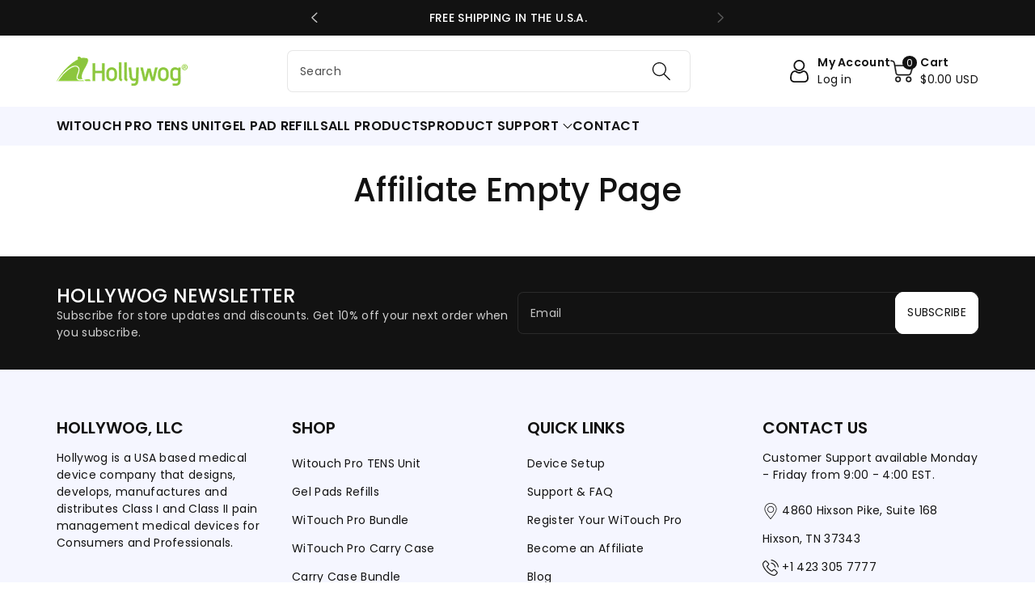

--- FILE ---
content_type: text/css
request_url: https://hollywog.com/cdn/shop/t/14/assets/component-card.css?v=64581772544743466241682625185
body_size: 2121
content:
.product-form__error-message-wrapper:not([hidden]){margin-top:10px;margin-bottom:8px}.wbproduct-container .wbvariantbadges{position:absolute;top:var(--card-image-padding);left:var(--card-image-padding);margin:6px}.wbhomesbtn button{position:absolute;top:42%;background:rgb(var(--color-background));color:rgb(var(--color-foreground));border-radius:var(--buttons-radius);transition:.3s ease;opacity:1;text-align:center;z-index:0;border-radius:var(--buttons-radius-outset)}slider-component:hover .wbhomesbtn button,slider-component:focus-within .wbhomesbtn button{opacity:1}.wbhomesbtn button:hover{background-color:rgb(var(--color-foreground));color:rgb(var(--color-background))}.wbhomesbtn .slider-button[disabled] .icon{color:rgb(var(--color-foreground),.3)}.wbhomesbtn button:hover svg,.wbhomesbtn .slider-button[disabled]:hover .icon{color:rgb(var(--color-background))}.wbhomesbtn button.slider-button--prev{left:0}.wbhomesbtn button.slider-button--next{right:0}.wbcollfea .wbhomesbtn button.slider-button--prev{left:15px}.wbcollfea .wbhomesbtn button.slider-button--next{right:15px}.allslideprt{flex-wrap:inherit;overflow-x:auto;scroll-snap-type:x mandatory;scroll-behavior:smooth;display:flex;text-align:center}.wbimgblock .card__content{width:100%}.wbimgblock .wbcard_noimg{padding:0;text-align:var(--card-text-alignment)}.wbproduct-container .wbimgblock{transition:.3s ease}#product-grid .wbproduct-container .wbimgblock{transition:none}.card-wrapper .wbimgblock:hover .media.media--hover-effect>img:first-child:not(:only-child){opacity:0}.card-wrapper .wbimgblock:hover .media.media--hover-effect>img+img{opacity:1;transition:transform var(--duration-long) ease}.product_badge.new{position:absolute;top:5px;right:10px}.card-wrapper{color:inherit;height:100%;position:relative;text-decoration:none}.wbhomevendor{color:rgba(var(--color-foreground),.8);margin-bottom:8px}.card{text-align:var(--card-text-alignment);text-decoration:none;border:none}.card--card{height:100%}.card--standard .card__inner{z-index:0}.card--card,.card--standard .card__inner,.wblookimglazy{border-radius:var(--card-corner-radius);border:var(--card-border-width) solid rgba(var(--color-foreground),var(--card-border-opacity));position:relative;box-sizing:border-box}.card--card:after,.card--standard .card__inner:after,.wblookimglazy:after{content:"";position:absolute;width:calc(var(--card-border-width) * 2 + 100%);height:calc(var(--card-border-width) * 2 + 100%);top:calc(var(--card-border-width) * -1);left:calc(var(--card-border-width) * -1);z-index:-1;border-radius:var(--card-corner-radius);box-shadow:var(--card-shadow-horizontal-offset) var(--card-shadow-vertical-offset) var(--card-shadow-blur-radius) rgba(var(--color-shadow),var(--card-shadow-opacity))}.card .card__inner .card__media,.wblookimgin{overflow:hidden;z-index:0;border-radius:calc(var(--card-corner-radius) - var(--card-border-width) - var(--card-image-padding))}.wblookimgin{padding:var(--card-image-padding)}.card--standard.card--text{background-color:transparent}.card-information{text-align:var(--card-text-alignment)}.card__media,.card .media{bottom:0;position:absolute;top:0}.card .media{width:100%}.card__media{margin:var(--card-image-padding);width:calc(100% - 2 * var(--card-image-padding))}.card--standard .card__media{margin:var(--card-image-padding)}.card__inner{width:100%}.card--media .card__inner .card__content{padding:0}.card__content{padding:15px}.card__content--auto-margins{grid-template-rows:minmax(0,auto) max-content minmax(0,auto)}.card__information{grid-row-start:2}.card__badge{align-self:flex-end;grid-row-start:3;justify-self:flex-start}.card__badge.top.right{margin-top:30px}.card__badge.top{align-self:flex-start;grid-row-start:1}.card__badge.right{justify-self:flex-end}.card__media .media img{height:100%;object-fit:cover;object-position:center center;width:100%}.card__inner:not(.ratio)>.card__content{height:100%}.card__heading{margin-top:10px;margin-bottom:15px;font-size:calc(var(--font-body-scale) * 18px);font-weight:var(--font-body-weight)}.card--card.card--media>.card__content{margin-top:calc(0rem - var(--card-image-padding))}.card--standard.card--text a:after,.card--card .card__heading a:after{bottom:calc(var(--card-border-width) * -1);left:calc(var(--card-border-width) * -1);right:calc(var(--card-border-width) * -1);top:calc(var(--card-border-width) * -1)}.card__heading a:after{outline-offset:.3rem}.card__heading a:focus:after{box-shadow:0 0 0 .3rem rgb(var(--color-background)),0 0 .5rem .4rem rgba(var(--color-foreground),.3);outline:.2rem solid rgba(var(--color-foreground),.5)}.card__heading a:focus-visible:after{box-shadow:0 0 0 .3rem rgb(var(--color-background)),0 0 .5rem .4rem rgba(var(--color-foreground),.3);outline:.2rem solid rgba(var(--color-foreground),.5)}.card__heading a:focus:not(:focus-visible):after{box-shadow:none;outline:0}.card__heading a:focus{box-shadow:none;outline:0}@media screen and (min-width: 992px){.underline-links-hover:hover a{text-decoration:underline;text-underline-offset:.3rem}}.card--standard.card--media .card__inner .card__information,.card--standard.card--text>.card__content .card__heading,.card--standard>.card__content .card__badge,.card--standard.card--text.article-card>.card__content .card__information,.card--standard>.card__content .card__caption{display:none}.card--card.card--media .card__inner .card__information,.card--card.card--text>.card__content .card__heading,.card--card.card--media>.card__content .card__badge,.card--card.card--text.article-card>.card__content .card__information,.card--card>.card__content .card__caption,.card--card.ratio:before{display:none}.card--standard>.card__content{padding:0}.card--standard>.card__content .card__information{padding-left:0;padding-right:0}.card--extend-height{height:100%}.card--extend-height.card--standard.card--text,.card--extend-height.card--media{display:flex;flex-direction:column}.card--extend-height.card--standard.card--text .card__inner,.card--extend-height.card--media .card__inner{flex-grow:1}.card .icon-wrap{margin-left:.8rem;white-space:nowrap;transition:transform var(--duration-short) ease;overflow:hidden}.card-information>*+*{margin-top:.5rem}.card-information{width:100%}.card-information>*{color:rgb(var(--color-foreground))}.card-information>.price{color:rgb(var(--color-foreground))}.card-information>.rating{margin-top:.4rem}.card-information>*:not(.visually-hidden:first-child)+*:not(.rating){margin-top:.7rem}.card-information .caption{letter-spacing:.07rem}.card-article-info{margin-top:1rem}.card--standard .wbproductdes{padding-top:15px}.wbsalepos{bottom:0;position:absolute;top:0;left:0;right:0}.wbimgblock{position:relative;text-align:center}.wbhrating{margin-bottom:10px}.wbprotype{font-size:calc(var(--font-body-scale) * 14px);text-transform:capitalize;margin-bottom:8px}.wbimgblock .card__text.h3{font-size:calc(var(--font-body-scale) * 18px)}.product-title{font-size:calc(var(--font-body-scale) * 18px);text-transform:capitalize;transition:.3s ease;letter-spacing:0;padding:0 0 10px;font-weight:var(--font-body-weight);margin-bottom:0}.product-title a{text-decoration:none}.product-title:hover,.product-title:hover a{color:var(--color-wbmaincolors-text)}.wbhprice{margin-bottom:10px}.wbnorating.rating-star:before{color:rgba(var(--color-foreground),.15);background:transparent;-webkit-text-fill-color:rgba(var(--color-foreground),.15)}.wbproduct-container .quantity__input{width:22px;flex-grow:unset;padding:0;font-size:rgb(var(--color-foreground));height:35px;vertical-align:top;color:var(--color-base-solid-button-labels)}.wbproduct-container .quantity{height:35px;border-radius:25px;display:inline-block;vertical-align:middle;background-color:rgb(var(--color-background))}.wbproduct-container .quantity__button{font-size:13px;display:inline-block;height:33px;padding:0 5px;color:var(--color-base-solid-button-labels)}.wbproduct-container .quantity__button svg{width:12px;height:11px}.wbproduct-container .product-form__quantity,.wbproduct-container .product-form form{display:block;vertical-align:middle}.product-form .cartb .loading-overlay__spinner svg{display:inline-block}.wbimgblock img{transition:unset}.product-galleryv .wbproduct-container:hover .wbimgblock img{filter:unset}.wbproduct-container .product-form .wbbtngrp{transition:.3s ease}.wbproduct-container:hover .product-form .wbbtngrp,.wbproduct-container .product-form .wbbtngrp:focus-within{opacity:1}.wbproduct-container .cartb[disabled]{cursor:no-drop}.product-form .wbquickv span{vertical-align:middle}.quick-add .quick-add__submit:after{box-shadow:none}.quick-add .quick-add__submit.loading span{display:none}.product-form .cartb,.product-form .wbquickv,.wbproduct-container .card__inner .wbquickv,.quick-add .quick-add__submit{border:none;text-transform:capitalize;background:rgb(var(--color-foreground));min-width:120px;min-height:40px;display:inline-block;vertical-align:middle;position:relative;border-radius:var(--buttons-radius-outset);color:rgb(var(--color-background));text-align:center;transition:.3s ease;letter-spacing:.5px;padding:8px 5px;margin:0;z-index:0}.product-form .cartb svg,.product-form .wbquickv{fill:rgb(var(--color-background))}.product-form .cartb:hover,.product-form .wbquickv:hover,.wbproduct-container .card__inner .wbquickv:hover,.quick-add .quick-add__submit:hover{background:rgb(var(--color-foreground),.7);border-color:rgb(var(--color-foreground),.7);color:rgb(var(--color-background))}.product-form .cartb:hover svg,.product-form .wbquickv:hover svg,.wbproduct-container .card__inner .wbquickv svg{fill:rgb(var(--color-background))}.product-form .cartb span{vertical-align:middle;display:inline-block}.product-form .cartb svg,.product-form .wbquickv svg{width:20px;height:19px}.wbproduct-container .card__inner .wbquickv svg{width:18px;height:18px}.wbproduct-container .card__inner .wbquickv{min-width:40px;padding:10px;display:flex;align-items:center}.wbproduct-container .card__inner .wbquickv span{opacity:0;font-size:0;line-height:0;transition:.3s ease}.wbproduct-container .card__inner .wbquickv{position:absolute;bottom:var(--card-image-padding);left:var(--card-image-padding);transition:.3s ease}.wbproduct-container .card__inner .wbquickv:hover span{opacity:1;font-size:calc(var(--font-body-scale) * 14px)}.wbproduct-container:hover .card__inner .wbquickv{opacity:1;visibility:visible}.wbproduct-container .card__inner .wbquickv:hover{column-gap:15px}.wbproduct-container .card__inner .wbquickv svg{transform:translate(3px)}.wbproduct-container .product__media-item:not(:first-child){display:none}.wbproduct-container .inner-class .form__label{font-size:rgb(var(--color-foreground))}.wbproduct-container .product-form__input input[type=radio],.wbproduct-container .wbswatchclr input[type=radio]{clip:rect(0,0,0,0);overflow:hidden;position:absolute;height:1px;width:1px}.wbproduct-container .product-form__input input+label{border-radius:0;position:relative;padding:8px 6px;font-size:14px;line-height:1;text-align:center;transition:border var(--duration-short) ease;cursor:pointer;border:var(--variant-pills-border-width) solid rgba(var(--color-foreground),var(--variant-pills-border-opacity));background-color:rgb(var(--color-background));color:rgba(var(--color-foreground));border-radius:var(--variant-pills-radius);min-width:32px;min-height:32px;margin:0;z-index:0}.wbproduct-container .product-form__input input[type=radio]:checked+label{background-color:rgb(var(--color-foreground));border-color:rgb(var(--color-foreground));color:rgb(var(--color-background))}.wbproduct-container .product-form__input input+label:before,.wbproduct-container .wbswatchclr input+label:before{content:"";position:absolute;top:calc(var(--variant-pills-border-width) * -1);right:calc(var(--variant-pills-border-width) * -1);bottom:calc(var(--variant-pills-border-width) * -1);left:calc(var(--variant-pills-border-width) * -1);z-index:-1;border-radius:var(--variant-pills-radius);box-shadow:var(--variant-pills-shadow-horizontal-offset) var(--variant-pills-shadow-vertical-offset) var(--variant-pills-shadow-blur-radius) rgba(var(--color-shadow),var(--variant-pills-shadow-opacity))}.wbproduct-container .wbswatchclr input+label{padding:0;border-radius:100%;min-width:18px;min-height:18px;box-shadow:0 0 0 1px rgba(var(--color-foreground),.1);border:none;font-size:0;display:inline-block;vertical-align:middle;background-repeat:no-repeat;position:relative;border:1px solid transparent;cursor:pointer;background-position:50%;background-size:20px;margin:3px;border:var(--variant-pills-border-width) solid rgba(var(--color-foreground),var(--variant-pills-border-opacity))}.wbproduct-container .wbswatchclr input[type=radio]:checked+label:after{content:"";box-shadow:0 0 0 1px rgba(var(--color-foreground),1);position:absolute;left:-3px;right:-3px;top:-3px;bottom:-3px;border-radius:100%}.wbproduct-container .product-form__input input:focus-visible+label,.wbproduct-container .wbswatchclr input:focus-visible+label{box-shadow:0 0 0 .2rem rgb(var(--color-background)),0 0 0 .3rem rgba(var(--color-foreground),.3),0 0 .3rem .2rem rgba(var(--color-foreground),.1)}variant-radios,variant-selects{display:block;clear:both}variant-selects .product-form__input{margin-bottom:8px;display:flex;gap:10px;align-items:center;justify-content:space-between}variant-selects .product-form__input.product-form__input--dropdown label{margin-bottom:0}variant-selects .product-form__input .select{width:75%}.wbproduct-container variant-selects .product-form__input label{margin-bottom:0}.wbproduct-container variant-selects .product-form__input select{height:34px;min-width:auto}.wbproduct-container variant-radios .js.product-form__input.inner-class,.wbproduct-container variant-radios .swatchComponent{margin-bottom:15px}.wbproduct-container variant-radios .js.product-form__input.inner-class div{display:flex;flex-wrap:wrap;gap:5px;justify-content:var(--card-text-alignment)}@media (min-width: 992px){.product-form .cartb svg,.product-form .wbquickv svg{display:none}.wbproduct-container:hover .product-form form,.wbproduct-container:hover .product-form .wbqvtop{margin-top:0}}@media (max-width: 991px){.wbproduct-container variant-selects .product-form__input select{height:30px;font-size:11px;padding:0 6px}.wbproduct-container variant-selects .product-form__input .select .icon-caret{width:10px}.wbproduct-container variant-selects .product-form__input label{font-size:11px;letter-spacing:0}variant-selects .product-form__input{gap:6px}.wbproduct-container variant-radios .js.product-form__input.inner-class,.wbproduct-container variant-radios .swatchComponent{margin-bottom:8px}.wbhomesbtn{text-align:center;margin-top:10px;display:flex;justify-content:center;column-gap:10px}.wbhomesbtn button.slider-button--prev,.wbhomesbtn button.slider-button--next{display:flex;align-items:center;padding:1px}.wbcollfea .wbhomesbtn button.slider-button--prev{left:0}.wbcollfea .wbhomesbtn button.slider-button--next{right:0}.wbhomesbtn .slider-button .icon{height:auto}.wbhomesbtn button{position:relative;opacity:1;width:34px;height:34px;background:rgba(var(--color-base-background-2))}.wbproduct-container .wbswatchclr input+label{min-width:14px;min-height:14px}.card__badge span,.badge{font-size:11px;padding:1px 6px}.product_badge.new{top:3px;font-size:11px}.product-list .wbproduct-container .product-form .wbbtngrp{margin-top:12px}.wbproduct-container .product-form__input input+label{padding:4px 6px;font-size:12px;min-width:24px;min-height:24px}.wbprobnr .wbproduct-container .product-form .wbqvtop,.wbprobnr .wbproduct-container .product-form form{margin-top:0}.wbprobnr .wbproduct-container .product-form .wbbtngrp{text-align:center}.wbproduct-container:hover .wbimgblock img{filter:unset}.wbproductdes{padding-top:10px}.product-form .cartb span,.wbquickv span{display:none}.wbproduct-container .product-form .wbbtngrp{position:unset;margin-top:0;opacity:1;text-align:var(--card-text-alignment)}.wbproduct-container .product-form form,.wbproduct-container .product-form .wbqvtop{margin-top:5px;display:inline-block;vertical-align:middle}.product-form .cartb,.product-form .wbquickv{min-width:36px;min-height:36px;margin:0 4px 1px 0;padding:4px 0}.wbproduct-container .quantity__input,.wbproduct-container .quantity{height:30px}.wbproduct-container .quantity__button{height:28px}.wbhprice{margin-bottom:3px}.product-title{font-size:calc(var(--font-body-scale) * 14px);padding:0 0 6px}.card__heading{font-size:calc(var(--font-body-scale) * 14px);margin-bottom:8px}.template-search .article-card__info{font-size:calc(var(--font-body-scale) * 12px)}.wbhprice{margin-bottom:5px}.wbprotype{font-size:12px;margin-bottom:4px}.wbhrating{margin-bottom:5px}}@media (max-width: 767px){.quick-add .quick-add__submit{font-size:calc(var(--font-body-scale) * 12px);min-width:105px;min-height:38px}}
/*# sourceMappingURL=/cdn/shop/t/14/assets/component-card.css.map?v=64581772544743466241682625185 */


--- FILE ---
content_type: text/css
request_url: https://hollywog.com/cdn/shop/t/14/assets/section-main-page.css?v=169311064750918582751682625187
body_size: -694
content:
.page-title {
  margin-top: 0;
}
.main-page-title {
  margin-bottom: 3rem;
}
@media screen and (min-width: 768px) {
  .main-page-title {
    margin-bottom: 4rem;
  }
}
.page-placeholder-wrapper {
  display: flex;
  justify-content: center;
}
.page-placeholder {
  width: 52.5rem;
  height: 52.5rem;
}